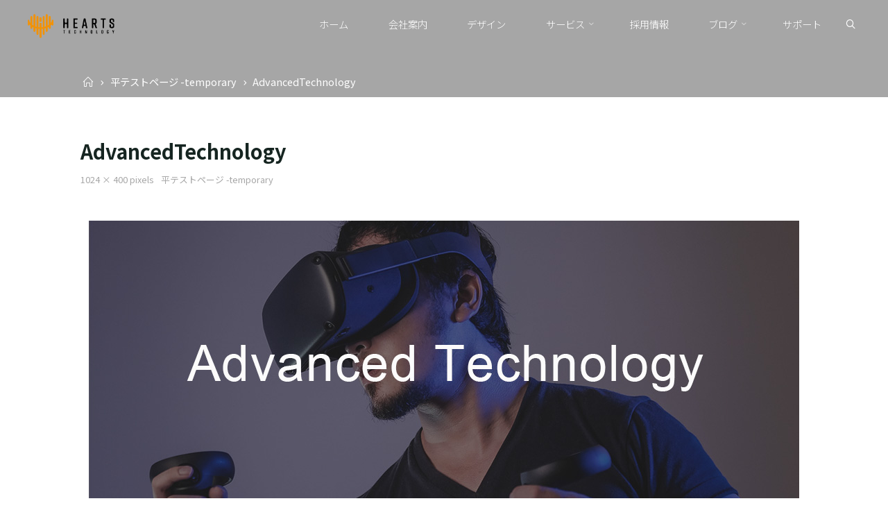

--- FILE ---
content_type: text/html; charset=UTF-8
request_url: https://www.hearts-tech.co.jp/taira-testpage-55820504/attachment/AdvancedTechnology/
body_size: 71749
content:
<!DOCTYPE html>
<html dir="ltr" lang="ja" prefix="og: https://ogp.me/ns#">

<head>
	<meta name="viewport" content="width=device-width, user-scalable=yes, initial-scale=1.0">
<meta http-equiv="X-UA-Compatible" content="IE=edge" />	<meta charset="UTF-8">
	<link rel="profile" href="http://gmpg.org/xfn/11">
		<title>AdvancedTechnology | ハーツテクノロジー株式会社 Hearts Technology Corp.</title>
	<style>img:is([sizes="auto" i], [sizes^="auto," i]) { contain-intrinsic-size: 3000px 1500px }</style>
	
		<!-- All in One SEO 4.9.3 - aioseo.com -->
	<meta name="robots" content="max-snippet:-1, max-image-preview:large, max-video-preview:-1" />
	<link rel="canonical" href="https://www.hearts-tech.co.jp/taira-testpage-55820504/attachment/AdvancedTechnology/" />
	<meta name="generator" content="All in One SEO (AIOSEO) 4.9.3" />
		<meta property="og:locale" content="ja_JP" />
		<meta property="og:site_name" content="Hearts Technology Corp" />
		<meta property="og:type" content="article" />
		<meta property="og:title" content="AdvancedTechnology | ハーツテクノロジー株式会社 Hearts Technology Corp." />
		<meta property="og:url" content="https://www.hearts-tech.co.jp/taira-testpage-55820504/attachment/AdvancedTechnology/" />
		<meta property="og:image" content="https://www.hearts-tech.co.jp/wp/wp-content/uploads/2018/11/vision_hearts_logo2.png" />
		<meta property="og:image:secure_url" content="https://www.hearts-tech.co.jp/wp/wp-content/uploads/2018/11/vision_hearts_logo2.png" />
		<meta property="og:image:width" content="183" />
		<meta property="og:image:height" content="234" />
		<meta property="article:published_time" content="2020-08-25T00:30:24+00:00" />
		<meta property="article:modified_time" content="2020-08-25T00:30:33+00:00" />
		<meta property="article:publisher" content="https://www.facebook.com/heartstech/" />
		<meta name="twitter:card" content="summary_large_image" />
		<meta name="twitter:site" content="@SP_StampRally" />
		<meta name="twitter:title" content="AdvancedTechnology | ハーツテクノロジー株式会社 Hearts Technology Corp." />
		<meta name="twitter:image" content="https://www.hearts-tech.co.jp/wp/wp-content/uploads/2018/11/vision_hearts_logo2.png" />
		<script type="application/ld+json" class="aioseo-schema">
			{"@context":"https:\/\/schema.org","@graph":[{"@type":"BreadcrumbList","@id":"https:\/\/www.hearts-tech.co.jp\/taira-testpage-55820504\/attachment\/AdvancedTechnology\/#breadcrumblist","itemListElement":[{"@type":"ListItem","@id":"https:\/\/www.hearts-tech.co.jp#listItem","position":1,"name":"\u30db\u30fc\u30e0","item":"https:\/\/www.hearts-tech.co.jp","nextItem":{"@type":"ListItem","@id":"https:\/\/www.hearts-tech.co.jp\/taira-testpage-55820504\/attachment\/AdvancedTechnology\/#listItem","name":"AdvancedTechnology"}},{"@type":"ListItem","@id":"https:\/\/www.hearts-tech.co.jp\/taira-testpage-55820504\/attachment\/AdvancedTechnology\/#listItem","position":2,"name":"AdvancedTechnology","previousItem":{"@type":"ListItem","@id":"https:\/\/www.hearts-tech.co.jp#listItem","name":"\u30db\u30fc\u30e0"}}]},{"@type":"ItemPage","@id":"https:\/\/www.hearts-tech.co.jp\/taira-testpage-55820504\/attachment\/AdvancedTechnology\/#itempage","url":"https:\/\/www.hearts-tech.co.jp\/taira-testpage-55820504\/attachment\/AdvancedTechnology\/","name":"AdvancedTechnology | \u30cf\u30fc\u30c4\u30c6\u30af\u30ce\u30ed\u30b8\u30fc\u682a\u5f0f\u4f1a\u793e Hearts Technology Corp.","inLanguage":"ja","isPartOf":{"@id":"https:\/\/www.hearts-tech.co.jp\/#website"},"breadcrumb":{"@id":"https:\/\/www.hearts-tech.co.jp\/taira-testpage-55820504\/attachment\/AdvancedTechnology\/#breadcrumblist"},"datePublished":"2020-08-25T09:30:24+09:00","dateModified":"2020-08-25T09:30:33+09:00"},{"@type":"Organization","@id":"https:\/\/www.hearts-tech.co.jp\/#organization","name":"\u30cf\u30fc\u30c4\u30c6\u30af\u30ce\u30ed\u30b8\u30fc\u682a\u5f0f\u4f1a\u793e Hearts Technology Corp.","description":"\u4eba\u3005\u304c\u7b11\u9854\u306b\u306a\u308b\u4ed5\u4e8b\u3092\u3057\u305f\u3044\u3002","url":"https:\/\/www.hearts-tech.co.jp\/","logo":{"@type":"ImageObject","url":"https:\/\/www.hearts-tech.co.jp\/wp\/wp-content\/uploads\/2018\/11\/vision_hearts_logo2.png","@id":"https:\/\/www.hearts-tech.co.jp\/taira-testpage-55820504\/attachment\/AdvancedTechnology\/#organizationLogo","width":183,"height":234},"image":{"@id":"https:\/\/www.hearts-tech.co.jp\/taira-testpage-55820504\/attachment\/AdvancedTechnology\/#organizationLogo"}},{"@type":"WebSite","@id":"https:\/\/www.hearts-tech.co.jp\/#website","url":"https:\/\/www.hearts-tech.co.jp\/","name":"\u30cf\u30fc\u30c4\u30c6\u30af\u30ce\u30ed\u30b8\u30fc\u682a\u5f0f\u4f1a\u793e Hearts Technology Corp.","description":"\u4eba\u3005\u304c\u7b11\u9854\u306b\u306a\u308b\u4ed5\u4e8b\u3092\u3057\u305f\u3044\u3002","inLanguage":"ja","publisher":{"@id":"https:\/\/www.hearts-tech.co.jp\/#organization"}}]}
		</script>
		<!-- All in One SEO -->

<link rel='dns-prefetch' href='//www.googletagmanager.com' />
<link rel='dns-prefetch' href='//fonts.googleapis.com' />
<link rel="alternate" type="application/rss+xml" title="ハーツテクノロジー株式会社 Hearts Technology Corp. &raquo; フィード" href="https://www.hearts-tech.co.jp/feed/" />
<link rel="alternate" type="application/rss+xml" title="ハーツテクノロジー株式会社 Hearts Technology Corp. &raquo; コメントフィード" href="https://www.hearts-tech.co.jp/comments/feed/" />
<script>
window._wpemojiSettings = {"baseUrl":"https:\/\/s.w.org\/images\/core\/emoji\/16.0.1\/72x72\/","ext":".png","svgUrl":"https:\/\/s.w.org\/images\/core\/emoji\/16.0.1\/svg\/","svgExt":".svg","source":{"concatemoji":"https:\/\/www.hearts-tech.co.jp\/wp\/wp-includes\/js\/wp-emoji-release.min.js?ver=6.8.3"}};
/*! This file is auto-generated */
!function(s,n){var o,i,e;function c(e){try{var t={supportTests:e,timestamp:(new Date).valueOf()};sessionStorage.setItem(o,JSON.stringify(t))}catch(e){}}function p(e,t,n){e.clearRect(0,0,e.canvas.width,e.canvas.height),e.fillText(t,0,0);var t=new Uint32Array(e.getImageData(0,0,e.canvas.width,e.canvas.height).data),a=(e.clearRect(0,0,e.canvas.width,e.canvas.height),e.fillText(n,0,0),new Uint32Array(e.getImageData(0,0,e.canvas.width,e.canvas.height).data));return t.every(function(e,t){return e===a[t]})}function u(e,t){e.clearRect(0,0,e.canvas.width,e.canvas.height),e.fillText(t,0,0);for(var n=e.getImageData(16,16,1,1),a=0;a<n.data.length;a++)if(0!==n.data[a])return!1;return!0}function f(e,t,n,a){switch(t){case"flag":return n(e,"\ud83c\udff3\ufe0f\u200d\u26a7\ufe0f","\ud83c\udff3\ufe0f\u200b\u26a7\ufe0f")?!1:!n(e,"\ud83c\udde8\ud83c\uddf6","\ud83c\udde8\u200b\ud83c\uddf6")&&!n(e,"\ud83c\udff4\udb40\udc67\udb40\udc62\udb40\udc65\udb40\udc6e\udb40\udc67\udb40\udc7f","\ud83c\udff4\u200b\udb40\udc67\u200b\udb40\udc62\u200b\udb40\udc65\u200b\udb40\udc6e\u200b\udb40\udc67\u200b\udb40\udc7f");case"emoji":return!a(e,"\ud83e\udedf")}return!1}function g(e,t,n,a){var r="undefined"!=typeof WorkerGlobalScope&&self instanceof WorkerGlobalScope?new OffscreenCanvas(300,150):s.createElement("canvas"),o=r.getContext("2d",{willReadFrequently:!0}),i=(o.textBaseline="top",o.font="600 32px Arial",{});return e.forEach(function(e){i[e]=t(o,e,n,a)}),i}function t(e){var t=s.createElement("script");t.src=e,t.defer=!0,s.head.appendChild(t)}"undefined"!=typeof Promise&&(o="wpEmojiSettingsSupports",i=["flag","emoji"],n.supports={everything:!0,everythingExceptFlag:!0},e=new Promise(function(e){s.addEventListener("DOMContentLoaded",e,{once:!0})}),new Promise(function(t){var n=function(){try{var e=JSON.parse(sessionStorage.getItem(o));if("object"==typeof e&&"number"==typeof e.timestamp&&(new Date).valueOf()<e.timestamp+604800&&"object"==typeof e.supportTests)return e.supportTests}catch(e){}return null}();if(!n){if("undefined"!=typeof Worker&&"undefined"!=typeof OffscreenCanvas&&"undefined"!=typeof URL&&URL.createObjectURL&&"undefined"!=typeof Blob)try{var e="postMessage("+g.toString()+"("+[JSON.stringify(i),f.toString(),p.toString(),u.toString()].join(",")+"));",a=new Blob([e],{type:"text/javascript"}),r=new Worker(URL.createObjectURL(a),{name:"wpTestEmojiSupports"});return void(r.onmessage=function(e){c(n=e.data),r.terminate(),t(n)})}catch(e){}c(n=g(i,f,p,u))}t(n)}).then(function(e){for(var t in e)n.supports[t]=e[t],n.supports.everything=n.supports.everything&&n.supports[t],"flag"!==t&&(n.supports.everythingExceptFlag=n.supports.everythingExceptFlag&&n.supports[t]);n.supports.everythingExceptFlag=n.supports.everythingExceptFlag&&!n.supports.flag,n.DOMReady=!1,n.readyCallback=function(){n.DOMReady=!0}}).then(function(){return e}).then(function(){var e;n.supports.everything||(n.readyCallback(),(e=n.source||{}).concatemoji?t(e.concatemoji):e.wpemoji&&e.twemoji&&(t(e.twemoji),t(e.wpemoji)))}))}((window,document),window._wpemojiSettings);
</script>
<link rel='stylesheet' id='esoteraplus-shortcodes-css' href='https://www.hearts-tech.co.jp/wp/wp-content/themes/esotera-plus/plus/resources/shortcodes.css?ver=1.2.5.1' media='all' />
<style id='wp-emoji-styles-inline-css'>

	img.wp-smiley, img.emoji {
		display: inline !important;
		border: none !important;
		box-shadow: none !important;
		height: 1em !important;
		width: 1em !important;
		margin: 0 0.07em !important;
		vertical-align: -0.1em !important;
		background: none !important;
		padding: 0 !important;
	}
</style>
<link rel='stylesheet' id='wp-block-library-css' href='https://www.hearts-tech.co.jp/wp/wp-includes/css/dist/block-library/style.min.css?ver=6.8.3' media='all' />
<style id='classic-theme-styles-inline-css'>
/*! This file is auto-generated */
.wp-block-button__link{color:#fff;background-color:#32373c;border-radius:9999px;box-shadow:none;text-decoration:none;padding:calc(.667em + 2px) calc(1.333em + 2px);font-size:1.125em}.wp-block-file__button{background:#32373c;color:#fff;text-decoration:none}
</style>
<link rel='stylesheet' id='aioseo/css/src/vue/standalone/blocks/table-of-contents/global.scss-css' href='https://www.hearts-tech.co.jp/wp/wp-content/plugins/all-in-one-seo-pack/dist/Lite/assets/css/table-of-contents/global.e90f6d47.css?ver=4.9.3' media='all' />
<link rel='stylesheet' id='wp-components-css' href='https://www.hearts-tech.co.jp/wp/wp-includes/css/dist/components/style.min.css?ver=6.8.3' media='all' />
<link rel='stylesheet' id='wp-preferences-css' href='https://www.hearts-tech.co.jp/wp/wp-includes/css/dist/preferences/style.min.css?ver=6.8.3' media='all' />
<link rel='stylesheet' id='wp-block-editor-css' href='https://www.hearts-tech.co.jp/wp/wp-includes/css/dist/block-editor/style.min.css?ver=6.8.3' media='all' />
<link rel='stylesheet' id='wp-reusable-blocks-css' href='https://www.hearts-tech.co.jp/wp/wp-includes/css/dist/reusable-blocks/style.min.css?ver=6.8.3' media='all' />
<link rel='stylesheet' id='wp-patterns-css' href='https://www.hearts-tech.co.jp/wp/wp-includes/css/dist/patterns/style.min.css?ver=6.8.3' media='all' />
<link rel='stylesheet' id='wp-editor-css' href='https://www.hearts-tech.co.jp/wp/wp-includes/css/dist/editor/style.min.css?ver=6.8.3' media='all' />
<link rel='stylesheet' id='block-robo-gallery-style-css-css' href='https://www.hearts-tech.co.jp/wp/wp-content/plugins/robo-gallery/includes/extensions/block/dist/blocks.style.build.css?ver=5.1.2' media='all' />
<style id='global-styles-inline-css'>
:root{--wp--preset--aspect-ratio--square: 1;--wp--preset--aspect-ratio--4-3: 4/3;--wp--preset--aspect-ratio--3-4: 3/4;--wp--preset--aspect-ratio--3-2: 3/2;--wp--preset--aspect-ratio--2-3: 2/3;--wp--preset--aspect-ratio--16-9: 16/9;--wp--preset--aspect-ratio--9-16: 9/16;--wp--preset--color--black: #000000;--wp--preset--color--cyan-bluish-gray: #abb8c3;--wp--preset--color--white: #ffffff;--wp--preset--color--pale-pink: #f78da7;--wp--preset--color--vivid-red: #cf2e2e;--wp--preset--color--luminous-vivid-orange: #ff6900;--wp--preset--color--luminous-vivid-amber: #fcb900;--wp--preset--color--light-green-cyan: #7bdcb5;--wp--preset--color--vivid-green-cyan: #00d084;--wp--preset--color--pale-cyan-blue: #8ed1fc;--wp--preset--color--vivid-cyan-blue: #0693e3;--wp--preset--color--vivid-purple: #9b51e0;--wp--preset--color--accent-1: #ff6600;--wp--preset--color--accent-2: #f2b100;--wp--preset--color--headings: #162521;--wp--preset--color--sitetext: #707070;--wp--preset--color--sitebg: #FFFFFF;--wp--preset--gradient--vivid-cyan-blue-to-vivid-purple: linear-gradient(135deg,rgba(6,147,227,1) 0%,rgb(155,81,224) 100%);--wp--preset--gradient--light-green-cyan-to-vivid-green-cyan: linear-gradient(135deg,rgb(122,220,180) 0%,rgb(0,208,130) 100%);--wp--preset--gradient--luminous-vivid-amber-to-luminous-vivid-orange: linear-gradient(135deg,rgba(252,185,0,1) 0%,rgba(255,105,0,1) 100%);--wp--preset--gradient--luminous-vivid-orange-to-vivid-red: linear-gradient(135deg,rgba(255,105,0,1) 0%,rgb(207,46,46) 100%);--wp--preset--gradient--very-light-gray-to-cyan-bluish-gray: linear-gradient(135deg,rgb(238,238,238) 0%,rgb(169,184,195) 100%);--wp--preset--gradient--cool-to-warm-spectrum: linear-gradient(135deg,rgb(74,234,220) 0%,rgb(151,120,209) 20%,rgb(207,42,186) 40%,rgb(238,44,130) 60%,rgb(251,105,98) 80%,rgb(254,248,76) 100%);--wp--preset--gradient--blush-light-purple: linear-gradient(135deg,rgb(255,206,236) 0%,rgb(152,150,240) 100%);--wp--preset--gradient--blush-bordeaux: linear-gradient(135deg,rgb(254,205,165) 0%,rgb(254,45,45) 50%,rgb(107,0,62) 100%);--wp--preset--gradient--luminous-dusk: linear-gradient(135deg,rgb(255,203,112) 0%,rgb(199,81,192) 50%,rgb(65,88,208) 100%);--wp--preset--gradient--pale-ocean: linear-gradient(135deg,rgb(255,245,203) 0%,rgb(182,227,212) 50%,rgb(51,167,181) 100%);--wp--preset--gradient--electric-grass: linear-gradient(135deg,rgb(202,248,128) 0%,rgb(113,206,126) 100%);--wp--preset--gradient--midnight: linear-gradient(135deg,rgb(2,3,129) 0%,rgb(40,116,252) 100%);--wp--preset--font-size--small: 10px;--wp--preset--font-size--medium: 20px;--wp--preset--font-size--large: 25px;--wp--preset--font-size--x-large: 42px;--wp--preset--font-size--normal: 16px;--wp--preset--font-size--larger: 40px;--wp--preset--spacing--20: 0.44rem;--wp--preset--spacing--30: 0.67rem;--wp--preset--spacing--40: 1rem;--wp--preset--spacing--50: 1.5rem;--wp--preset--spacing--60: 2.25rem;--wp--preset--spacing--70: 3.38rem;--wp--preset--spacing--80: 5.06rem;--wp--preset--shadow--natural: 6px 6px 9px rgba(0, 0, 0, 0.2);--wp--preset--shadow--deep: 12px 12px 50px rgba(0, 0, 0, 0.4);--wp--preset--shadow--sharp: 6px 6px 0px rgba(0, 0, 0, 0.2);--wp--preset--shadow--outlined: 6px 6px 0px -3px rgba(255, 255, 255, 1), 6px 6px rgba(0, 0, 0, 1);--wp--preset--shadow--crisp: 6px 6px 0px rgba(0, 0, 0, 1);}:where(.is-layout-flex){gap: 0.5em;}:where(.is-layout-grid){gap: 0.5em;}body .is-layout-flex{display: flex;}.is-layout-flex{flex-wrap: wrap;align-items: center;}.is-layout-flex > :is(*, div){margin: 0;}body .is-layout-grid{display: grid;}.is-layout-grid > :is(*, div){margin: 0;}:where(.wp-block-columns.is-layout-flex){gap: 2em;}:where(.wp-block-columns.is-layout-grid){gap: 2em;}:where(.wp-block-post-template.is-layout-flex){gap: 1.25em;}:where(.wp-block-post-template.is-layout-grid){gap: 1.25em;}.has-black-color{color: var(--wp--preset--color--black) !important;}.has-cyan-bluish-gray-color{color: var(--wp--preset--color--cyan-bluish-gray) !important;}.has-white-color{color: var(--wp--preset--color--white) !important;}.has-pale-pink-color{color: var(--wp--preset--color--pale-pink) !important;}.has-vivid-red-color{color: var(--wp--preset--color--vivid-red) !important;}.has-luminous-vivid-orange-color{color: var(--wp--preset--color--luminous-vivid-orange) !important;}.has-luminous-vivid-amber-color{color: var(--wp--preset--color--luminous-vivid-amber) !important;}.has-light-green-cyan-color{color: var(--wp--preset--color--light-green-cyan) !important;}.has-vivid-green-cyan-color{color: var(--wp--preset--color--vivid-green-cyan) !important;}.has-pale-cyan-blue-color{color: var(--wp--preset--color--pale-cyan-blue) !important;}.has-vivid-cyan-blue-color{color: var(--wp--preset--color--vivid-cyan-blue) !important;}.has-vivid-purple-color{color: var(--wp--preset--color--vivid-purple) !important;}.has-black-background-color{background-color: var(--wp--preset--color--black) !important;}.has-cyan-bluish-gray-background-color{background-color: var(--wp--preset--color--cyan-bluish-gray) !important;}.has-white-background-color{background-color: var(--wp--preset--color--white) !important;}.has-pale-pink-background-color{background-color: var(--wp--preset--color--pale-pink) !important;}.has-vivid-red-background-color{background-color: var(--wp--preset--color--vivid-red) !important;}.has-luminous-vivid-orange-background-color{background-color: var(--wp--preset--color--luminous-vivid-orange) !important;}.has-luminous-vivid-amber-background-color{background-color: var(--wp--preset--color--luminous-vivid-amber) !important;}.has-light-green-cyan-background-color{background-color: var(--wp--preset--color--light-green-cyan) !important;}.has-vivid-green-cyan-background-color{background-color: var(--wp--preset--color--vivid-green-cyan) !important;}.has-pale-cyan-blue-background-color{background-color: var(--wp--preset--color--pale-cyan-blue) !important;}.has-vivid-cyan-blue-background-color{background-color: var(--wp--preset--color--vivid-cyan-blue) !important;}.has-vivid-purple-background-color{background-color: var(--wp--preset--color--vivid-purple) !important;}.has-black-border-color{border-color: var(--wp--preset--color--black) !important;}.has-cyan-bluish-gray-border-color{border-color: var(--wp--preset--color--cyan-bluish-gray) !important;}.has-white-border-color{border-color: var(--wp--preset--color--white) !important;}.has-pale-pink-border-color{border-color: var(--wp--preset--color--pale-pink) !important;}.has-vivid-red-border-color{border-color: var(--wp--preset--color--vivid-red) !important;}.has-luminous-vivid-orange-border-color{border-color: var(--wp--preset--color--luminous-vivid-orange) !important;}.has-luminous-vivid-amber-border-color{border-color: var(--wp--preset--color--luminous-vivid-amber) !important;}.has-light-green-cyan-border-color{border-color: var(--wp--preset--color--light-green-cyan) !important;}.has-vivid-green-cyan-border-color{border-color: var(--wp--preset--color--vivid-green-cyan) !important;}.has-pale-cyan-blue-border-color{border-color: var(--wp--preset--color--pale-cyan-blue) !important;}.has-vivid-cyan-blue-border-color{border-color: var(--wp--preset--color--vivid-cyan-blue) !important;}.has-vivid-purple-border-color{border-color: var(--wp--preset--color--vivid-purple) !important;}.has-vivid-cyan-blue-to-vivid-purple-gradient-background{background: var(--wp--preset--gradient--vivid-cyan-blue-to-vivid-purple) !important;}.has-light-green-cyan-to-vivid-green-cyan-gradient-background{background: var(--wp--preset--gradient--light-green-cyan-to-vivid-green-cyan) !important;}.has-luminous-vivid-amber-to-luminous-vivid-orange-gradient-background{background: var(--wp--preset--gradient--luminous-vivid-amber-to-luminous-vivid-orange) !important;}.has-luminous-vivid-orange-to-vivid-red-gradient-background{background: var(--wp--preset--gradient--luminous-vivid-orange-to-vivid-red) !important;}.has-very-light-gray-to-cyan-bluish-gray-gradient-background{background: var(--wp--preset--gradient--very-light-gray-to-cyan-bluish-gray) !important;}.has-cool-to-warm-spectrum-gradient-background{background: var(--wp--preset--gradient--cool-to-warm-spectrum) !important;}.has-blush-light-purple-gradient-background{background: var(--wp--preset--gradient--blush-light-purple) !important;}.has-blush-bordeaux-gradient-background{background: var(--wp--preset--gradient--blush-bordeaux) !important;}.has-luminous-dusk-gradient-background{background: var(--wp--preset--gradient--luminous-dusk) !important;}.has-pale-ocean-gradient-background{background: var(--wp--preset--gradient--pale-ocean) !important;}.has-electric-grass-gradient-background{background: var(--wp--preset--gradient--electric-grass) !important;}.has-midnight-gradient-background{background: var(--wp--preset--gradient--midnight) !important;}.has-small-font-size{font-size: var(--wp--preset--font-size--small) !important;}.has-medium-font-size{font-size: var(--wp--preset--font-size--medium) !important;}.has-large-font-size{font-size: var(--wp--preset--font-size--large) !important;}.has-x-large-font-size{font-size: var(--wp--preset--font-size--x-large) !important;}
:where(.wp-block-post-template.is-layout-flex){gap: 1.25em;}:where(.wp-block-post-template.is-layout-grid){gap: 1.25em;}
:where(.wp-block-columns.is-layout-flex){gap: 2em;}:where(.wp-block-columns.is-layout-grid){gap: 2em;}
:root :where(.wp-block-pullquote){font-size: 1.5em;line-height: 1.6;}
</style>
<link rel='stylesheet' id='toc-screen-css' href='https://www.hearts-tech.co.jp/wp/wp-content/plugins/table-of-contents-plus/screen.min.css?ver=2411.1' media='all' />
<style id='toc-screen-inline-css'>
div#toc_container {width: 100%;}
</style>
<link rel='stylesheet' id='esotera-main-css' href='https://www.hearts-tech.co.jp/wp/wp-content/themes/esotera-plus/style.css?ver=1.2.5.1' media='all' />
<style id='esotera-main-inline-css'>
 body:not(.esotera-landing-page) #container, #colophon-inside, .footer-inside, #breadcrumbs-container-inside { margin: 0 auto; max-width: 1240px; } body:not(.esotera-landing-page) #container { max-width: calc( 1240px - 4em ); } #primary { width: 200px; } #secondary { width: 200px; } #container.one-column .main { width: 100%; } #container.two-columns-right #secondary { float: right; } #container.two-columns-right .main, .two-columns-right #breadcrumbs { width: calc( 100% - 200px ); float: left; } #container.two-columns-left #primary { float: left; } #container.two-columns-left .main, .two-columns-left #breadcrumbs { width: calc( 100% - 200px ); float: right; } #container.three-columns-right #primary, #container.three-columns-left #primary, #container.three-columns-sided #primary { float: left; } #container.three-columns-right #secondary, #container.three-columns-left #secondary, #container.three-columns-sided #secondary { float: left; } #container.three-columns-right #primary, #container.three-columns-left #secondary { margin-left: 0%; margin-right: 0%; } #container.three-columns-right .main, .three-columns-right #breadcrumbs { width: calc( 100% - 400px ); float: left; } #container.three-columns-left .main, .three-columns-left #breadcrumbs { width: calc( 100% - 400px ); float: right; } #container.three-columns-sided #secondary { float: right; } #container.three-columns-sided .main, .three-columns-sided #breadcrumbs { width: calc( 100% - 400px ); float: right; } .three-columns-sided #breadcrumbs { margin: 0 calc( 0% + 200px ) 0 -1920px; } #site-text { clip: rect(1px, 1px, 1px, 1px); height: 1px; overflow: hidden; position: absolute !important; width: 1px; word-wrap: normal !important; } html { font-family: 'Noto Sans JP'; font-size: 16px; font-weight: 400; line-height: 1.8; ; } #site-title { font-family: 'Noto Sans JP'; font-size: 1em; font-weight: 400; } #site-text { ; } #access ul li a { font-family: 'Noto Sans JP'; font-size: 0.9em; font-weight: 300; ; } .widget-title, #comments-title, #reply-title, .related-posts .related-main-title { font-family: 'Noto Sans JP'; font-size: 1.1em; font-weight: 400; line-height: 1.2; margin-bottom: 1em; ; } .widget-container { font-family: 'Noto Sans JP'; font-size: 0.95em; font-weight: 400; } .widget-container ul li { line-height: 1; ; } .entry-title, .main .page-title { font-family: 'Noto Sans JP'; font-size: 1em; font-weight: 700; ; } body:not(.single) .entry-meta > span { font-family: 'Noto Sans JP'; font-size: 0.8em; font-weight: 400; ; } /* single post titles/metas */ .single .entry-title, .singular-title { font-family: 'Noto Sans JP'; font-size: 1.8em; font-weight: 700; line-height: 1; ; } .single .entry-meta > span { font-family: 'Noto Sans JP'; font-size: 0.8em; font-weight: 400; ; } h1 { font-size: 2.33em; } h2 { font-size: 2.06em; } h3 { font-size: 1.79em; } h4 { font-size: 1.52em; } h5 { font-size: 1.25em; } h6 { font-size: 0.98em; } h1, h2, h3, h4 { font-family: 'Noto Sans JP'; font-weight: 500; ; } .lp-staticslider .staticslider-caption-title, .seriousslider-theme .seriousslider-caption-title, .lp-section-title, .lp-text-title { font-family: 'Noto Sans JP'; } .entry-content h1, .entry-summary h1, .entry-content h2, .entry-summary h2, .entry-content h3, .entry-summary h3, .entry-content h4, .entry-summary h4, .entry-content h5, .entry-summary h5, .entry-content h6, .entry-summary h6 { line-height: 1.4; margin-bottom: 0.5em; } a.continue-reading-link, .lp-block-readmore, .lp-box-readmore, #cryout_ajax_more_trigger, .lp-port-readmore, .comment .reply, a.staticslider-button, .seriousslider-theme .seriousslider-caption-buttons a.seriousslider-button, nav#mobile-menu a, button, input[type="button"], input[type="submit"], input[type="reset"], #nav-fixed a + a, .wp-block-button { font-family: 'Noto Sans JP'; } .lp-text-title { font-family: 'Noto Sans JP'; font-weight: 700; } blockquote cite { font-family: 'Noto Sans JP'; } body { color: #707070; background-color: #ffffff; } .lp-staticslider .staticslider-caption-text a { color: #ffffff; } #site-header-main, .menu-search-animated .searchform input[type="search"], #access .menu-search-animated .searchform, .site-header-bottom-fixed, .esotera-over-menu .site-header-bottom.header-fixed .site-header-bottom-fixed { background-color: #ffffff; } .esotera-over-menu .site-header-bottom-fixed { background: transparent; } .esotera-over-menu .header-fixed.site-header-bottom #site-title a, .esotera-over-menu .header-fixed.site-header-bottom #site-description { color: #ff6600; } .esotera-over-menu #site-title a, .esotera-over-menu #site-description, .esotera-over-menu #access > div > ul > li, .esotera-over-menu #access > div > ul > li > a, .esotera-over-menu .site-header-bottom:not(.header-fixed) #nav-toggle, #breadcrumbs-container span, #breadcrumbs-container a, #breadcrumbs-container i { color: #ffffff; } #bmobile #site-title a { color: #ff6600; } .esotera-over-menu .lp-staticslider .staticslider-caption-inside, .esotera-over-menu .seriousslider-theme .seriousslider-caption-inside { } #access > div > ul > li, #access > div > ul > li > a, .esotera-over-menu .header-fixed.site-header-bottom #access > div > ul > li:not([class*='current']), .esotera-over-menu .header-fixed.site-header-bottom #access > div > ul > li:not([class*='current']) > a, .esotera-over-menu .header-fixed.site-header-bottom .top-section-element.widget_cryout_socials a::before, .top-section-element.widget_cryout_socials a::before { color: #888888; } .hamburger .hamburger-inner { background-color: #888888; } #mobile-menu { color: #888888; } .esotera-over-menu .site-header-bottom:not(.header-fixed) .hamburger .hamburger-inner { background-color: #ffffff; } .esotera-over-menu .header-fixed.site-header-bottom .top-section-element.widget_cryout_socials a:hover::before, .top-section-element.widget_cryout_socials a:hover::before { color: #ffffff; } #access ul.sub-menu li a, #access ul.children li a, .site-header-top { color: #ffffff; background-color: #191716; } .topmenu ul li a { color: #ffffff; } #access ul.sub-menu li a:hover, #access ul.children li a:hover { color: #ff6600; } #access > div > ul > li.current_page_item > a, #access > div > ul > li.current-menu-item > a, #access > div > ul > li.current_page_ancestor > a, #access > div > ul > li.current-menu-ancestor > a, .esotera-over-menu .header-fixed.site-header-bottom #access > div > ul > li > a { color: #191716; } #access ul.children > li.current_page_item > a, #access ul.sub-menu > li.current-menu-item > a, #access ul.children > li.current_page_ancestor > a, #access ul.sub-menu > li.current-menu-ancestor > a { opacity: 0.95; } #access > div > ul ul > li a:not(:only-child)::after { border-left-color: #191716; } #access > div > ul > li > ul::before { border-bottom-color: #191716; } .searchform .searchsubmit { color: #a3a3a3; } #access ul li.special1 > a { background-color: #f0f0f0; } #access ul li.special2 > a { background-color: #888888; color: #ffffff; } #access ul li.accent1 > a { background-color: #ff6600; color: #ffffff; } #access ul li.accent2 > a { background-color: #f2b100; color: #ffffff; } #access ul li.accent1 > a:hover, #access ul li.accent2 > a:hover { color: #ffffff; } #access > div > ul > li.accent1 > a > span::before, #access > div > ul > li.accent2 > a > span::before { background-color: #ffffff; } body:not(.esotera-landing-page) article.hentry, body:not(.esotera-landing-page) .main, body.esotera-boxed-layout:not(.esotera-landing-page) #container { background-color: #FFFFFF; } .pagination a, .pagination span { background-color: #f3f3f3; } .pagination a:not(.prev):not(.next):hover { background-color: #ff6600; color: #FFFFFF; } #header-overlay, .lp-staticslider::after, .seriousslider-theme::after { background-color: #000000; background: -webkit-linear-gradient( 0deg, #000000 5%, #000000 70%); background: linear-gradient( 90deg, #000000 5%, #000000 70%); opacity: 0.1; } .lp-staticslider .staticslider-caption-inside, .seriousslider-theme .seriousslider-caption-inside { color: #ffffff; } #colophon, #footer { background-color: #191716; color: #ffffff; } .post-thumbnail-container .featured-image-overlay::before { background: -webkit-gradient(linear, left top, left bottom, from(#000), to(#f2b100)); background: linear-gradient(to bottom, #000, #f2b100); } .post-thumbnail-container .featured-image-overlay::after { background-color: #ff6600; background: -webkit-gradient(linear, left top, left bottom, from(#ff6600), to(#f2b100)); background: linear-gradient(to bottom, #f2b100, #ff6600); } body:not(.esotera-magazine-one) .main #content-masonry .post-thumbnail-container + .entry-after-image { background-color: #FFFFFF; } .main #content-masonry .post-thumbnail-container:hover + .entry-after-image .entry-title a { color: #ff6600; } @media (max-width: 720px) { .esotera-magazine-one .main #content-masonry .post-thumbnail-container + .entry-after-image { background-color: #FFFFFF; } } .entry-title a:active, .entry-title a:hover { color: #ff6600; } span.entry-format { color: #ff6600; } .main #content-masonry .format-link .entry-content a { background-color: #ff6600; color: #FFFFFF; } .main #content-masonry .format-link::after { color: #FFFFFF; } .cryout article.hentry.format-image, .cryout article.hentry.format-audio, .cryout article.hentry.format-video { background-color: #f5f5f5; } .format-aside, .format-quote { border-color: #dedede; } .single .author-info { border-color: #eeeeee; } .entry-content h5, .entry-content h6, .lp-text-content h5, .lp-text-content h6 { color: #f2b100; } .entry-content blockquote::before, .entry-content blockquote::after { color: rgba(112,112,112,0.2); } .entry-content h1, .entry-content h2, .entry-content h3, .entry-content h4, .lp-text-content h1, .lp-text-content h2, .lp-text-content h3, .lp-text-content h4 { color: #162521; } .entry-title, .page-title { color: #162521; } a { color: #ff6600; } a:hover, .entry-meta span a:hover, .comments-link a { color: #f2b100; } .comments-link a:hover { color: #ff6600; } .socials a { background: #ffffff; } .socials a::before, .socials a::after { color: #191716; } .site-header-top .socials a { background: #ffffff; } .site-header-top .socials a::before, .site-header-top .socials a::after { color: #191716; } .esotera-normalizedtags #content .tagcloud a { color: #FFFFFF; background-color: #ff6600; } .esotera-normalizedtags #content .tagcloud a:hover { background-color: #f2b100; } #nav-fixed i { background-color: #dbdbdb; } #nav-fixed .nav-next:hover i, #nav-fixed .nav-previous:hover i { background-color: #f2b100; } #nav-fixed a:hover + a, #nav-fixed a + a:hover { background-color: rgba(242,177,0,1); } #nav-fixed i, #nav-fixed span { color: #FFFFFF; } a#toTop::before { color: #ff6600; } a#toTop::after { color: #f2b100; } @media (max-width: 800px) { .cryout #footer-bottom .footer-inside { padding-top: 2.5em; } .cryout .footer-inside a#toTop {background-color: #ff6600; color: #ffffff;} .cryout .footer-inside a#toTop:hover { opacity: 0.8;} } .lp-box-readmore::before { background-color: #ff6600; background-image: -webkit-linear-gradient(to right,#ff6600,#f2b100,#ff6600,#f2b100); background-image: linear-gradient(to right,#ff6600,#f2b100,#ff6600,#f2b100); } .lp-box-readmore, .lp-box-readmore:hover { color: #FFFFFF; } .entry-meta .icon-metas:before { color: #b5b5b5; } .esotera-caption-one .main .wp-caption .wp-caption-text { border-bottom-color: #eeeeee; } .esotera-caption-two .main .wp-caption .wp-caption-text { background-color: #f5f5f5; } .esotera-image-one .entry-content img[class*="align"], .esotera-image-one .entry-summary img[class*="align"], .esotera-image-two .entry-content img[class*='align'], .esotera-image-two .entry-summary img[class*='align'] { border-color: #eeeeee; } .esotera-image-five .entry-content img[class*='align'], .esotera-image-five .entry-summary img[class*='align'] { border-color: #ff6600; } /* diffs */ span.edit-link a.post-edit-link, span.edit-link a.post-edit-link:hover, span.edit-link .icon-edit:before { color: #707070; } .searchform { border-color: #ebebeb; } .entry-meta span, .entry-meta a, .entry-utility span, .entry-utility a, .entry-meta time, #breadcrumbs-nav { color: #a7a7a7; } .footermenu ul li span.sep { color: #ff6600; } .entry-meta a::after, .entry-utility a::after { background: #f2b100; } .footermenu ul li a:hover { color: #ff6600; } .footermenu ul li a::after { background: #ff6600; } span.entry-sticky { background-color: #ff6600; color: #FFFFFF; } #commentform { } code, #nav-below .nav-previous a:before, #nav-below .nav-next a:before { background-color: #eeeeee; } pre, .comment-author { border-color: #eeeeee; } .commentlist .comment-body, .commentlist .pingback { background-color: #f5f5f5; } .commentlist img.avatar { background-color: #FFFFFF; } .comment-meta a { color: #bfbfbf; } .commentlist .reply a { color: #bfbfbf; } .commentlist .reply a:hover { color: #ff6600; } select, input[type], textarea { color: #707070; border-color: #e9e9e9; } .searchform input[type="search"], .searchform input[type="search"]:hover, .searchform input[type="search"]:focus { background-color: #FFFFFF; } #content .searchform input[type="search"] { border-color: #e9e9e9; } #content .searchform:hover input[type="search"] { border-color: #f2b100; } #content .searchform input[type="search"]:focus { border-color: #ff6600; } input[type]:hover, textarea:hover, select:hover, input[type]:focus, textarea:focus, select:focus { border-color: #dcdcdc; } button, input[type="button"], input[type="submit"], input[type="reset"], .entry-meta .author-avatar { background-color: #ff6600; background-image: -webkit-linear-gradient(to right,#ff6600,#f2b100,#ff6600,#f2b100); background-image: linear-gradient(to right,#ff6600,#f2b100,#ff6600,#f2b100); color: #FFFFFF; } button:hover, input[type="button"]:hover, input[type="submit"]:hover, input[type="reset"]:hover { background-color: #f2b100; } .comment-form-comment, .comment-form-author, .comment-form-email, .comment-form-url, [class*='comment-form-'] input:hover, [class*='comment-form-'] input:focus, .comment-form-comment textarea:hover, .comment-form-comment textarea:focus { border-color: #f5f5f5; background: #f5f5f5; } .comment-form-author input, .comment-form-email input, .comment-form-url input, .comment-form-comment textarea { background-color: #FFFFFF; } hr { background-color: #f0f0f0; } .cryout-preloader-inside .bounce1 { border-top-color: #ff6600; } .cryout-preloader-inside .bounce2 { border-top-color: #f2b100; } /* gutenberg */ .wp-block-image.alignwide { margin-left: calc( ( 0% + 4em ) * -1 ); margin-right: calc( ( 0% + 4em ) * -1 ); } .wp-block-image.alignwide img { width: calc( 100% + 8em ); max-width: calc( 100% + 8em ); } .has-accent-1-color, .has-accent-1-color:hover { color: #ff6600; } .has-accent-2-color, .has-accent-2-color:hover { color: #f2b100; } .has-headings-color, .has-headings-color:hover { color: #162521; } .has-sitetext-color, .has-sitetext-color:hover { color: #707070; } .has-sitebg-color, .has-sitebg-color:hover { color: #FFFFFF; } .has-accent-1-background-color { background-color: #ff6600; } .has-accent-2-background-color { background-color: #f2b100; } .has-headings-background-color { background-color: #162521; } .has-sitetext-background-color { background-color: #707070; } .has-sitebg-background-color { background-color: #FFFFFF; } .has-small-font-size { font-size: 13px; } .has-regular-font-size { font-size: 16px; } .has-large-font-size { font-size: 19px; } .has-larger-font-size { font-size: 23px; } .has-huge-font-size { font-size: 23px; } /* woocommerce */ .woocommerce-thumbnail-container .woocommerce-buttons-container a, .woocommerce-page #respond input#submit.alt, .woocommerce a.button.alt, .woocommerce-page button.button.alt, .woocommerce input.button.alt, .woocommerce #respond input#submit, .woocommerce a.button, .woocommerce button.button, .woocommerce input.button { font-family: 'Noto Sans JP'; } .woocommerce ul.products li.product .woocommerce-loop-category__title, .woocommerce ul.products li.product .woocommerce-loop-product__title, .woocommerce ul.products li.product h3, .woocommerce div.product .product_title, .woocommerce .woocommerce-tabs h2 { font-family: 'Noto Sans JP'; } .woocommerce ul.products li.product .woocommerce-loop-category__title, .woocommerce ul.products li.product .woocommerce-loop-product__title, .woocommerce ul.products li.product h3, .woocommerce .star-rating { color: #f2b100; } .woocommerce-page #respond input#submit.alt, .woocommerce a.button.alt, .woocommerce-page button.button.alt, .woocommerce input.button.alt, .woocommerce #respond input#submit, .woocommerce a.button, .woocommerce button.button, .woocommerce input.button { background-color: #ff6600; color: #FFFFFF; line-height: 1.8; } .woocommerce #respond input#submit:hover, .woocommerce a.button:hover, .woocommerce button.button:hover, .woocommerce input.button:hover { background-color: #f2b100; color: #FFFFFF; } .woocommerce-page #respond input#submit.alt, .woocommerce a.button.alt, .woocommerce-page button.button.alt, .woocommerce input.button.alt { background-color: #ff6600; background-image: -webkit-linear-gradient(to right,#ff6600,#f2b100,#ff6600,#f2b100); background-image: linear-gradient(to right,#ff6600,#f2b100,#ff6600,#f2b100); color: #FFFFFF; line-height: 1.8; } .woocommerce-page #respond input#submit.alt:hover, .woocommerce a.button.alt:hover, .woocommerce-page button.button.alt:hover, .woocommerce input.button.alt:hover { background-color: #ffd322; color: #FFFFFF; } .woocommerce div.product .woocommerce-tabs ul.tabs li.active { border-bottom-color: #FFFFFF; } .woocommerce #respond input#submit.alt.disabled, .woocommerce #respond input#submit.alt.disabled:hover, .woocommerce #respond input#submit.alt:disabled, .woocommerce #respond input#submit.alt:disabled:hover, .woocommerce #respond input#submit.alt[disabled]:disabled, .woocommerce #respond input#submit.alt[disabled]:disabled:hover, .woocommerce a.button.alt.disabled, .woocommerce a.button.alt.disabled:hover, .woocommerce a.button.alt:disabled, .woocommerce a.button.alt:disabled:hover, .woocommerce a.button.alt[disabled]:disabled, .woocommerce a.button.alt[disabled]:disabled:hover, .woocommerce button.button.alt.disabled, .woocommerce button.button.alt.disabled:hover, .woocommerce button.button.alt:disabled, .woocommerce button.button.alt:disabled:hover, .woocommerce button.button.alt[disabled]:disabled, .woocommerce button.button.alt[disabled]:disabled:hover, .woocommerce input.button.alt.disabled, .woocommerce input.button.alt.disabled:hover, .woocommerce input.button.alt:disabled, .woocommerce input.button.alt:disabled:hover, .woocommerce input.button.alt[disabled]:disabled, .woocommerce input.button.alt[disabled]:disabled:hover { background-color: #f2b100; } .woocommerce div.product .product_title, .woocommerce ul.products li.product .price, .woocommerce div.product p.price, .woocommerce div.product span.price { color: #f2b100} .woocommerce .quantity .qty { background-color: #eeeeee; } .woocommerce-checkout #payment { background: #f5f5f5; } .woocommerce .widget_price_filter .ui-slider .ui-slider-handle { background: #f2b100; } .woocommerce div.product .products > h2, .woocommerce .cart-collaterals h2 { font-family: 'Noto Sans JP'; font-size: 1.1em; font-weight: 400; line-height: 1.2; ; } .woocommerce div.product .products > h2::after, .woocommerce .cart-collaterals h2::after { background-color: #ff6600 ; background: -webkit-linear-gradient(to right,#ff6600,#f2b100); background: linear-gradient(to right,#ff6600,#f2b100); } /* mobile menu */ nav#mobile-menu { background-color: #ffffff; } #mobile-nav .searchform input[type="search"] { background-color: #eeeeee} nav#mobile-menu ul li.menu-burger { background-color: #f7f7f7} .main .entry-content, .main .entry-summary { text-align: inherit; } .main p, .main ul, .main ol, .main dd, .main pre, .main hr { margin-bottom: 1em; } .main .entry-content p { text-indent: 0em; } .main a.post-featured-image { background-position: center center; } #header-widget-area { width: 100%; left: 10px; } .esotera-stripped-table .main thead th, .esotera-bordered-table .main thead th, .esotera-stripped-table .main td, .esotera-stripped-table .main th, .esotera-bordered-table .main th, .esotera-bordered-table .main td { border-color: #e9e9e9; } .esotera-clean-table .main th, .esotera-stripped-table .main tr:nth-child(even) td, .esotera-stripped-table .main tr:nth-child(even) th { background-color: #f8f8f8; } .esotera-cropped-featured .main .post-thumbnail-container { height: 400px; } .esotera-responsive-featured .main .post-thumbnail-container { max-height: 400px; height: auto; } article.hentry .article-inner, #content-masonry article.hentry .article-inner { padding: 0%; } .site-header-bottom { height:51px; } .site-header-bottom .site-header-inside { height:50px; } .menu-search-animated, .hamburger, #sheader-container, .identity, #nav-toggle { height: 50px; line-height: 50px; } #access div > ul > li > a, #access ul li[class*="icon"]::before { line-height:50px; } #branding { height: 50px; } .esotera-responsive-headerimage #masthead #header-image-main-inside { max-height: 140px; } .esotera-cropped-headerimage #masthead #header-image-main-inside { height: 140px; } .esotera-cropped-headerimage #container:not(.esotera-landing-page) .main { margin-top: -0px; } .esotera-cropped-headerimage #breadcrumbs-container { top: -0px; } .esotera-responsive-headerimage #container:not(.esotera-landing-page) .main { margin-top: -200px; } .esotera-responsive-headerimage #breadcrumbs-container { top: -200px; } #site-text { display: none; } #header-widget-area { top: 60px; } .esotera-landing-page .lp-blocks-inside, .esotera-landing-page .lp-boxes-inside, .esotera-landing-page .lp-text-inside, .esotera-landing-page .lp-posts-inside, .esotera-landing-page .lp-page-inside, .esotera-landing-page .lp-section-header, .esotera-landing-page .content-widget { max-width: 1240px; } .lp-staticslider .staticslider-caption, .seriousslider.seriousslider-theme .seriousslider-caption { max-width: 1240px; } .esotera-landing-page .content-widget { margin: 0 auto; } a.staticslider-button:nth-child(2n+1), .seriousslider-theme .seriousslider-caption-buttons a:nth-child(2n+1) { color: #FFFFFF; background: transparent; } a.staticslider-button:nth-child(2n), .seriousslider-theme .seriousslider-caption-buttons a:nth-child(2n) { color: #ff6600; border-color: #FFFFFF; background-color: #FFFFFF; } .lp-section-header .lp-section-title::after, .main .lp-text-title::after, .widget-title::after, #comments-title::after, #reply-title::after, .related-posts .related-main-title::after { background-color: #ff6600; background: -webkit-linear-gradient(to right,#ff6600,#f2b100); background: linear-gradient(to right,#ff6600,#f2b100); } .lp-section-desc { color: #989898; } .lp-blocks { } .lp-boxes { } .lp-text { } #lp-posts, #lp-page { background-color: #ffffff; } body .lp-block { border-color: #e3e3e3; } .lp-block i[class^=blicon]::before { color: #ff6600; } .lp-block .lp-block-title { color: #ff6600; } .lp-block:hover .lp-block-title { color: #f2b100; } .lp-blocks1 .lp-block i[class^=blicon] +i[class^=blicon]::before { color: #f2b100; } .lp-block-readmore { color: #c0c0c0; } .lp-block-readmore:hover { color: #ff6600; } .lp-text-title { color: #f2b100; } .lp-text-image + .lp-text-card { background-color: #FFFFFF; } .lp-text-image + .lp-text-card::before { background-color: #ff6600; } .lp-box, .lp-boxes-animated .lp-box-content, .lp-boxes-static .lp-box-content::before { background-color: #FFFFFF; } .lp-boxes-static .box-overlay { background-color: #ff6600; background: -webkit-linear-gradient(to right,#ff6600,#f2b100); background: linear-gradient(to right,#ff6600,#f2b100); } .lp-boxes-static .lp-box:nth-child(odd) .box-overlay { background-color: #f2b100; background: -webkit-linear-gradient(to right,#f2b100,#ff6600); background: linear-gradient(to right,#f2b100,#ff6600); } .lp-box-title { color: #162521; } .lp-box-title:hover { color: #ff6600; } .lp-boxes-1 .lp-box .lp-box-image { height: 340px; } .lp-boxes-animated .box-overlay { background-color: #ff6600; } .lp-boxes-animated .lp-box:nth-child(odd) .box-overlay { background-color: #f2b100; } .lp-boxes-static .lp-box-imagelink { background-color: rgba(255,102,0,0.1); } #cryout_ajax_more_trigger, .lp-port-readmore { color: #f2b100; } .lpbox-rnd1 { } .lpbox-rnd2 { } .lpbox-rnd3 { } .lpbox-rnd4 { } .lpbox-rnd5 { } .lpbox-rnd6 { } .lpbox-rnd7 { } .lpbox-rnd8 { } /* Plus style */ /* Landing Page */ .lp-blocks1 { background-color: #ffffff; } .lp-blocks2 { background-color: #f2efec; } .lp-boxes-1 { background-color: #f9f6f2; } .lp-boxes-2 { background-color: #f2efec; } .lp-boxes-3 { background-color: #ffffff; } #lp-text-zero { background-color: #f9f7f5; } #lp-text-one { background-color: #ffffff; } #lp-text-two { background-color: #f9f6f2; } #lp-text-three { background-color: #f2efec; } #lp-text-four { background-color: #ffffff; } #lp-text-five { background-color: #FFF; } #lp-text-six { background-color: #FFF; } .lp-portfolio { background-color: #EEEBE9; } .lp-testimonials { background-color: #FAFAFA; } .lp-blocks2 .lp-block { background-color: #FFFFFF; } .lp-blocks2 .lp-block-title { font-family: 'Noto Sans JP'; } .lp-blocks2 .lp-block-icon { background: linear-gradient(to right,#ff6600,#f2b100); color: #FFFFFF; } .lp-blocks2 .lp-block i::before { color: #FFFFFF; } .lp-blocks2 .lp-block-readmore { color: #FFFFFF; background-color: #f2b100; } .lp-blocks2 .lp-block-readmore:hover { background-color: #ff6600; } .lp-boxes-static2 .lp-box { background-color: transparent; } .lp-boxes-static2 .lp-box-content { background-color: #FFFFFF; } .lp-boxes-3 .lp-box .lp-box-image { height: 256px; } .esotera-landing-page .lp-portfolio-inside, .lp-testimonials-inside { max-width: 1240px; } #portfolio-masonry .portfolio-entry .portfolio-entry-title a, .lp-portfolio .lp-port-title a { color: #f2b100; } #portfolio-masonry .portfolio-entry:hover .portfolio-entry-title a::before, .lp-text .lp-text-overlay + .lp-text-inside { color: #707070; } .lp-portfolio .lp-port-title, .portfolio-title, #portfolio-masonry .portfolio-entry .portfolio-entry-title a { font-family: 'Noto Sans JP'; } .lp-text.style-reverse .lp-text-inside { color: #efefef; } /* Shortcodes */ .panel-title { font-family: 'Noto Sans JP'; } .btn { font-family: 'Noto Sans JP'; } .btn-primary, .label.label-primary { color: #ff6600; } .btn-secondary, .label.label-secondary { color: #f2b100; } .btn-primary:hover, .btn-primary:focus, .btn-primary.focus, .btn-primary:active, .btn-primary.active { color: #dd4400; } .btn-secondary:hover, .btn-secondary:focus, .btn-secondary.focus, .btn-secondary:active, .btn-secondary.active { color: #d08f00; } .fontfamily-titles-font { font-family: 'Noto Sans JP'; } .fontfamily-headings-font { font-family: 'Noto Sans JP'; } /* Portfolio */ .single article.jetpack-portfolio .entry-meta-container { background-color: rgba(255,255,255, 0.5); } .single article.jetpack-portfolio .entry-meta > span a { color: #ff6600; } .jetpack-portfolio-shortcode .portfolio-entry .portfolio-entry-meta > div:last-child { border-color: #eeeeee; } #portfolio-filter > a, #portfolio-filter > a::after { color: #3d3d3d; } #portfolio-filter > a.active { color: #ff6600; } .portfolio-entry-meta span { color: #a3a3a3; } .jetpack-portfolio-shortcode .portfolio-entry-title a { color: #f2b100; } .lp-portfolio .lp-port-readmore { border-color: #f2b100; } .lp-portfolio .lp-port-readmore::before { background-color: #f2b100; } /* Testimonials */ .lp-tt-text-inside { background-color: #f5f5f5; } .lp-tt-text-inside::before { border-top-color: #f5f5f5; } .lp-tt:hover .lp-tt-text-inside { background-color: #eeeeee; } .lp-tt:hover .lp-tt-text-inside::before { border-top-color: #eeeeee; } .lp-tt-image::before { background: linear-gradient(to right,#ff6600,#f2b100); } .main .lp-tt-title { color: #f2b100; } /* Widgets */ .widget-area .cryout-wtabs-nav { border-color: #ff6600; background-color: #ff6600; } .cryout-wtab .tab-item-thumbnail::after, .cryout-wtab .tab-item-avatar::after, .cryout-wposts .post-item-thumbnail::after { background-color: #ff6600; background: -webkit-linear-gradient(to bottom, transparent 40%, #ff6600); background: linear-gradient(to bottom, transparent 40%, #ff6600); } .widget_cryout_contact address > span i { color: #ff6600; } #site-header-main .widget_cryout_getintouch { color: #888888; } /* Shortcodes */ .panel-default > .panel-heading > .panel-title > a:hover { color: #ff6600; } /* Team Members */ .tmm .tmm_member .tmm_textblock .tmm_scblock { background-color: #FFFFFF; } .tmm .tmm_container .tmm_member .tmm_photo { border-color: #FFFFFF; } .cryout .tmm .tmm_container .tmm_member { border: 1px solid #eeeeee !important; } .cryout .tmm .tmm_container .tmm_member:hover { border-color: #ff6600 !important; } @media (min-width: 800px) and (max-width: 1060px) { .cryout #access { display: none; } .cryout #nav-toggle { display: block; } .cryout #sheader-container > * { margin-left: 0; margin-right: 2em; } } /* end Plus style */ 
</style>
<link rel='stylesheet' id='esotera-child-css' href='https://www.hearts-tech.co.jp/wp/wp-content/themes/esotera-plus-child/style.css?ver=20251210121626' media='all' />
<link rel='stylesheet' id='esotera-themefonts-css' href='https://www.hearts-tech.co.jp/wp/wp-content/themes/esotera-plus/resources/fonts/fontfaces.css?ver=1.2.5.1' media='all' />
<link rel='stylesheet' id='esotera-googlefonts-css' href='//fonts.googleapis.com/css?family=Noto+Sans+JP%3A%7CNoto+Sans+JP%3A100%2C200%2C300%2C400%2C500%2C600%2C700%2C800%2C900&#038;ver=1.2.5.1' media='all' />
<link rel='stylesheet' id='cryout-serious-slider-style-css' href='https://www.hearts-tech.co.jp/wp/wp-content/plugins/cryout-serious-slider/resources/style.css?ver=1.2.7' media='all' />
<script src="https://www.hearts-tech.co.jp/wp/wp-includes/js/jquery/jquery.min.js?ver=3.7.1" id="jquery-core-js"></script>
<script src="https://www.hearts-tech.co.jp/wp/wp-includes/js/jquery/jquery-migrate.min.js?ver=3.4.1" id="jquery-migrate-js"></script>
<script src="https://www.hearts-tech.co.jp/wp/wp-content/themes/esotera-plus/plus/resources/shortcodes.js?ver=1.2.5.1" id="esoteraplus-shortcodes-js"></script>
<!--[if lt IE 9]>
<script src="https://www.hearts-tech.co.jp/wp/wp-content/themes/esotera-plus/resources/js/html5shiv.min.js?ver=1.2.5.1" id="esotera-html5shiv-js"></script>
<![endif]-->
<script src="https://www.hearts-tech.co.jp/wp/wp-content/plugins/cryout-serious-slider/resources/jquery.mobile.custom.min.js?ver=1.2.7" id="cryout-serious-slider-jquerymobile-js"></script>
<script src="https://www.hearts-tech.co.jp/wp/wp-content/plugins/cryout-serious-slider/resources/slider.js?ver=1.2.7" id="cryout-serious-slider-script-js"></script>

<!-- Site Kit によって追加された Google タグ（gtag.js）スニペット -->
<!-- Google アナリティクス スニペット (Site Kit が追加) -->
<script src="https://www.googletagmanager.com/gtag/js?id=G-KVQ4X6TP1T" id="google_gtagjs-js" async></script>
<script id="google_gtagjs-js-after">
window.dataLayer = window.dataLayer || [];function gtag(){dataLayer.push(arguments);}
gtag("set","linker",{"domains":["www.hearts-tech.co.jp"]});
gtag("js", new Date());
gtag("set", "developer_id.dZTNiMT", true);
gtag("config", "G-KVQ4X6TP1T");
</script>
<link rel="https://api.w.org/" href="https://www.hearts-tech.co.jp/wp-json/" /><link rel="alternate" title="JSON" type="application/json" href="https://www.hearts-tech.co.jp/wp-json/wp/v2/media/5807" /><link rel="EditURI" type="application/rsd+xml" title="RSD" href="https://www.hearts-tech.co.jp/wp/xmlrpc.php?rsd" />
<meta name="generator" content="WordPress 6.8.3" />
<link rel='shortlink' href='https://www.hearts-tech.co.jp/?p=5807' />
<link rel="alternate" title="oEmbed (JSON)" type="application/json+oembed" href="https://www.hearts-tech.co.jp/wp-json/oembed/1.0/embed?url=https%3A%2F%2Fwww.hearts-tech.co.jp%2Ftaira-testpage-55820504%2Fattachment%2FAdvancedTechnology%2F" />
<link rel="alternate" title="oEmbed (XML)" type="text/xml+oembed" href="https://www.hearts-tech.co.jp/wp-json/oembed/1.0/embed?url=https%3A%2F%2Fwww.hearts-tech.co.jp%2Ftaira-testpage-55820504%2Fattachment%2FAdvancedTechnology%2F&#038;format=xml" />
<meta name="generator" content="Site Kit by Google 1.170.0" /><noscript><style>.cryout .cryout-preloader { display: none; }.cryout img[loading="lazy"] { opacity: 1; }</style></noscript>
<link rel="icon" href="https://www.hearts-tech.co.jp/wp/wp-content/uploads/2019/11/cropped-0412_mark_Square-32x32.png" sizes="32x32" />
<link rel="icon" href="https://www.hearts-tech.co.jp/wp/wp-content/uploads/2019/11/cropped-0412_mark_Square-192x192.png" sizes="192x192" />
<link rel="apple-touch-icon" href="https://www.hearts-tech.co.jp/wp/wp-content/uploads/2019/11/cropped-0412_mark_Square-180x180.png" />
<meta name="msapplication-TileImage" content="https://www.hearts-tech.co.jp/wp/wp-content/uploads/2019/11/cropped-0412_mark_Square-270x270.png" />
</head>

<body class="attachment wp-singular attachment-template-default single single-attachment postid-5807 attachmentid-5807 attachment-jpeg wp-custom-logo wp-embed-responsive wp-theme-esotera-plus wp-child-theme-esotera-plus-child esotera-image-none esotera-caption-zero esotera-totop-normal esotera-bordered-table esotera-fixed-menu esotera-over-menu esotera-menu-right esotera-topsection-normal esotera-cropped-headerimage esotera-responsive-featured esotera-magazine-one esotera-magazine-layout esotera-comhide-in-posts esotera-comhide-in-pages esotera-comment-placeholder esotera-normalizedtags esotera-lazy-noanimation esotera-article-animation-fade" itemscope itemtype="http://schema.org/WebPage">
			<a class="skip-link screen-reader-text" href="#main" title="Skip to content"> Skip to content </a>
				<div class="cryout-preloader">
			<div class="cryout-preloader-inside">
				<div class="bounce1"></div>
				<div class="bounce2"></div>
			</div>
		</div>
		<div id="site-wrapper">

		<header id="masthead" class="cryout"  itemscope itemtype="http://schema.org/WPHeader">

			<div id="site-header-main">

				<div class="site-header-top">

					<div class="site-header-inside">

						
						<div id="top-section-menu" role="navigation" aria-label="Top Menu"  itemscope itemtype="http://schema.org/SiteNavigationElement">
													</div><!-- #top-menu -->
						<button class="top-section-close"><i class="icon-cancel icon-cancel-hamburger"></i></button>

					</div><!-- #site-header-inside -->

				</div><!--.site-header-top-->

									<nav id="mobile-menu">
						<div><ul id="mobile-nav" class=""><li id="menu-item-120" class="menu-item menu-item-type-custom menu-item-object-custom menu-item-120"><a href="/"><span>ホーム</span></a></li>
<li id="menu-item-135" class="menu-item menu-item-type-custom menu-item-object-custom menu-item-135"><a href="/corporate/"><span>会社案内</span></a></li>
<li id="menu-item-15515" class="menu-item menu-item-type-post_type menu-item-object-page menu-item-15515"><a href="https://www.hearts-tech.co.jp/design/"><span>デザイン</span></a></li>
<li id="menu-item-4245" class="menu-item menu-item-type-post_type menu-item-object-page menu-item-has-children menu-item-4245"><a href="https://www.hearts-tech.co.jp/services/"><span>サービス</span></a>
<ul class="sub-menu">
	<li id="menu-item-7221" class="menu-item menu-item-type-post_type menu-item-object-page menu-item-7221"><a href="https://www.hearts-tech.co.jp/services/"><span>サービストップ</span></a></li>
	<li id="menu-item-15096" class="menu-item menu-item-type-post_type menu-item-object-page menu-item-15096"><a href="https://www.hearts-tech.co.jp/services/dxit/"><span>　－製造業向けBIシステム  DXiT</span></a></li>
	<li id="menu-item-13850" class="menu-item menu-item-type-post_type menu-item-object-page menu-item-13850"><a href="https://www.hearts-tech.co.jp/services/sp-rally/"><span>　－スマ歩スタンプラリーWeb版</span></a></li>
	<li id="menu-item-6734" class="menu-item menu-item-type-post_type menu-item-object-page menu-item-6734"><a href="https://www.hearts-tech.co.jp/services/pedometer/"><span>　－ 歩数計アプリ</span></a></li>
	<li id="menu-item-6733" class="menu-item menu-item-type-post_type menu-item-object-page menu-item-6733"><a href="https://www.hearts-tech.co.jp/services/regionalrevitalization/"><span>　－ 地域創生サポート</span></a></li>
	<li id="menu-item-9020" class="menu-item menu-item-type-post_type menu-item-object-page menu-item-9020"><a href="https://www.hearts-tech.co.jp/services/e-commerce-webdesign/"><span>　－ ECサイト制作</span></a></li>
	<li id="menu-item-4128" class="menu-item menu-item-type-taxonomy menu-item-object-category menu-item-4128"><a href="https://www.hearts-tech.co.jp/category/services-works/"><span>サービス導入事例</span></a></li>
</ul>
</li>
<li id="menu-item-1144" class="menu-item menu-item-type-custom menu-item-object-custom menu-item-1144"><a target="_blank" href="https://recruit.hearts-tech.co.jp/"><span>採用情報</span></a></li>
<li id="menu-item-4896" class="menu-item menu-item-type-custom menu-item-object-custom menu-item-has-children menu-item-4896"><a href="/category/hearts-blog/"><span>ブログ</span></a>
<ul class="sub-menu">
	<li id="menu-item-8654" class="menu-item menu-item-type-taxonomy menu-item-object-category menu-item-8654"><a href="https://www.hearts-tech.co.jp/category/hearts-blog/"><span>HEARTS Blog</span></a></li>
	<li id="menu-item-2558" class="menu-item menu-item-type-custom menu-item-object-custom menu-item-2558"><a target="_blank" href="https://qiita.com/organizations/hearts-tech/"><span>技術ブログ</span></a></li>
</ul>
</li>
<li id="menu-item-4825" class="menu-item menu-item-type-post_type menu-item-object-page menu-item-4825"><a href="https://www.hearts-tech.co.jp/support/"><span>サポート</span></a></li>
<li class='menu-main-search menu-search-animated'>
			<a href><i class='icon-search2'></i><span class='screen-reader-text'>Search</span></a>
<form role="search" method="get" class="searchform" action="https://www.hearts-tech.co.jp/">
	<label>
		<span class="screen-reader-text">Search for:</span>
		<input type="search" class="s" placeholder="Search" value="" name="s" />
	</label>
	<button type="submit" class="searchsubmit"><span class="screen-reader-text">Search</span><i class="icon-search2"></i><i class="icon-search2"></i></button>
</form>

			<i class='icon-cancel'></i>
		</li></ul></div>						<button id="nav-cancel"><i class="icon-cancel"></i></button>
					</nav> <!-- #mobile-menu -->
				
				<div class="site-header-bottom">

					<div class="site-header-bottom-fixed">

						<div class="site-header-inside">

							<div id="branding">
								<div class="identity"><a href="https://www.hearts-tech.co.jp/" id="logo" class="custom-logo-link" title="ハーツテクノロジー株式会社 Hearts Technology Corp." rel="home"><img   src="https://www.hearts-tech.co.jp/wp/wp-content/uploads/2018/11/cropped-logo.png" class="custom-logo" alt="ハーツテクノロジー株式会社 Hearts Technology Corp." decoding="async" /></a></div><div id="site-text"><div itemprop="headline" id="site-title"><span> <a href="https://www.hearts-tech.co.jp/" title="人々が笑顔になる仕事をしたい。" rel="home">ハーツテクノロジー株式会社 Hearts Technology Corp.</a> </span></div><span id="site-description"  itemprop="description" >人々が笑顔になる仕事をしたい。</span></div>							</div><!-- #branding -->

															<button type="button" id="nav-toggle" aria-label="Primary Menu"><i class="icon-menu"></i></button>

								<nav id="access" aria-label="Primary Menu"  itemscope itemtype="http://schema.org/SiteNavigationElement">
										<div><ul id="prime_nav" class=""><li class="menu-item menu-item-type-custom menu-item-object-custom menu-item-120"><a href="/"><span>ホーム</span></a></li>
<li class="menu-item menu-item-type-custom menu-item-object-custom menu-item-135"><a href="/corporate/"><span>会社案内</span></a></li>
<li class="menu-item menu-item-type-post_type menu-item-object-page menu-item-15515"><a href="https://www.hearts-tech.co.jp/design/"><span>デザイン</span></a></li>
<li class="menu-item menu-item-type-post_type menu-item-object-page menu-item-has-children menu-item-4245"><a href="https://www.hearts-tech.co.jp/services/"><span>サービス</span></a>
<ul class="sub-menu">
	<li class="menu-item menu-item-type-post_type menu-item-object-page menu-item-7221"><a href="https://www.hearts-tech.co.jp/services/"><span>サービストップ</span></a></li>
	<li class="menu-item menu-item-type-post_type menu-item-object-page menu-item-15096"><a href="https://www.hearts-tech.co.jp/services/dxit/"><span>　－製造業向けBIシステム  DXiT</span></a></li>
	<li class="menu-item menu-item-type-post_type menu-item-object-page menu-item-13850"><a href="https://www.hearts-tech.co.jp/services/sp-rally/"><span>　－スマ歩スタンプラリーWeb版</span></a></li>
	<li class="menu-item menu-item-type-post_type menu-item-object-page menu-item-6734"><a href="https://www.hearts-tech.co.jp/services/pedometer/"><span>　－ 歩数計アプリ</span></a></li>
	<li class="menu-item menu-item-type-post_type menu-item-object-page menu-item-6733"><a href="https://www.hearts-tech.co.jp/services/regionalrevitalization/"><span>　－ 地域創生サポート</span></a></li>
	<li class="menu-item menu-item-type-post_type menu-item-object-page menu-item-9020"><a href="https://www.hearts-tech.co.jp/services/e-commerce-webdesign/"><span>　－ ECサイト制作</span></a></li>
	<li class="menu-item menu-item-type-taxonomy menu-item-object-category menu-item-4128"><a href="https://www.hearts-tech.co.jp/category/services-works/"><span>サービス導入事例</span></a></li>
</ul>
</li>
<li class="menu-item menu-item-type-custom menu-item-object-custom menu-item-1144"><a target="_blank" href="https://recruit.hearts-tech.co.jp/"><span>採用情報</span></a></li>
<li class="menu-item menu-item-type-custom menu-item-object-custom menu-item-has-children menu-item-4896"><a href="/category/hearts-blog/"><span>ブログ</span></a>
<ul class="sub-menu">
	<li class="menu-item menu-item-type-taxonomy menu-item-object-category menu-item-8654"><a href="https://www.hearts-tech.co.jp/category/hearts-blog/"><span>HEARTS Blog</span></a></li>
	<li class="menu-item menu-item-type-custom menu-item-object-custom menu-item-2558"><a target="_blank" href="https://qiita.com/organizations/hearts-tech/"><span>技術ブログ</span></a></li>
</ul>
</li>
<li class="menu-item menu-item-type-post_type menu-item-object-page menu-item-4825"><a href="https://www.hearts-tech.co.jp/support/"><span>サポート</span></a></li>
<li class='menu-main-search menu-search-animated'>
			<a href><i class='icon-search2'></i><span class='screen-reader-text'>Search</span></a>
<form role="search" method="get" class="searchform" action="https://www.hearts-tech.co.jp/">
	<label>
		<span class="screen-reader-text">Search for:</span>
		<input type="search" class="s" placeholder="Search" value="" name="s" />
	</label>
	<button type="submit" class="searchsubmit"><span class="screen-reader-text">Search</span><i class="icon-search2"></i><i class="icon-search2"></i></button>
</form>

			<i class='icon-cancel'></i>
		</li></ul></div>								</nav><!-- #access -->
							
						</div><!-- #site-header-inside -->

					</div><!-- #site-header-bottom-fixed -->

				</div><!--.site-header-bottom-->

			</div><!-- #site-header-main -->

			<div id="header-image-main">
				<div id="header-image-main-inside">
								<div id="header-overlay"></div>
			<div class="header-image"  style="background-image: url(https://www.hearts-tech.co.jp/wp/wp-content/uploads/2018/12/cropped-cropped-hand_cg02.jpg)" ></div>
			<img class="header-image" alt="AdvancedTechnology" src="https://www.hearts-tech.co.jp/wp/wp-content/uploads/2018/12/cropped-cropped-hand_cg02.jpg" />
								</div><!-- #header-image-main-inside -->
			</div><!-- #header-image-main -->

		</header><!-- #masthead -->

		
		
					<div id="content" class="cryout">
				<div id="breadcrumbs-container" class="cryout one-column"><div id="breadcrumbs-container-inside"><div id="breadcrumbs"> <nav id="breadcrumbs-nav"><a href="https://www.hearts-tech.co.jp" title="Home"><i class="icon-bread-home"></i><span class="screen-reader-text">Home</span></a><i class="icon-bread-arrow"></i> <a href="https://www.hearts-tech.co.jp/taira-testpage-55820504/">平テストページ -temporary</a> <i class="icon-bread-arrow"></i> <span class="current">AdvancedTechnology</span></nav></div></div></div><!-- breadcrumbs -->	<nav id="nav-fixed">
		<div class="nav-previous"><a href="https://www.hearts-tech.co.jp/taira-testpage-55820504/" rel="prev"><i class="icon-fixed-nav"></i></a><a href="https://www.hearts-tech.co.jp/taira-testpage-55820504/" rel="prev"><span>平テストページ -temporary</span></a></div>
		<div class="nav-next"></div>
	</nav>
			
<div id="container" class="single-attachment one-column">
	<main id="main" class="main">

		
			<article id="post-5807" class="post post-5807 attachment type-attachment status-inherit hentry">
				<div class="article-inner">
					<header>
												<h1 class="entry-title"  itemprop="headline">AdvancedTechnology</h1>
						<div class="entry-meta">
							<span class="full-size-link"><span class="screen-reader-text">Full size </span><i class="icon-image icon-metas" title="Full size"></i> <a href="https://www.hearts-tech.co.jp/wp/wp-content/uploads/2020/08/AdvancedTechnology.jpg">1024 &times; 400 </a>pixels</span>									<span class="published-in">
										<i class="icon-book icon-metas" title="Published in"></i>
										<a href="https://www.hearts-tech.co.jp/taira-testpage-55820504/">
											平テストページ -temporary										</a>
									</span>
							
						</div><!-- .entry-meta -->
					</header>

					<div class="entry-content"  itemprop="articleBody">

						<div class="entry-attachment">
							<img width="1024" height="400" src="https://www.hearts-tech.co.jp/wp/wp-content/uploads/2020/08/AdvancedTechnology-1024x400.jpg" class="attachment-large size-large" alt="AdvancedTechnology" decoding="async" fetchpriority="high" srcset="https://www.hearts-tech.co.jp/wp/wp-content/uploads/2020/08/AdvancedTechnology.jpg 1024w, https://www.hearts-tech.co.jp/wp/wp-content/uploads/2020/08/AdvancedTechnology-300x117.jpg 300w, https://www.hearts-tech.co.jp/wp/wp-content/uploads/2020/08/AdvancedTechnology-768x300.jpg 768w" sizes="(max-width: 1024px) 100vw, 1024px" /><br>						</div><!-- .entry-attachment -->

											</div><!-- .entry-content -->

					<div id="nav-below" class="navigation image-navigation">
						<div class="nav-previous"><a href='https://www.hearts-tech.co.jp/taira-testpage-55820504/attachment/%e3%82%a2%e3%82%a4%e3%82%b3%e3%83%b3%e5%8f%97%e8%a8%97%e9%96%8b%e7%99%ba-2/'><i class="icon-angle-left"></i>Previous image</a></div>
						<div class="nav-next"><a href='https://www.hearts-tech.co.jp/taira-testpage-55820504/attachment/%e3%82%bd%e3%83%aa%e3%83%a5%e3%83%bc%e3%82%b7%e3%83%a7%e3%83%b3%e7%a8%ae%e5%88%a5/'>Next image<i class="icon-angle-right"></i></a></div>
					</div><!-- #nav-below -->

					<footer class="entry-meta entry-utility">
											</footer><!-- .entry-meta -->

					<section id="comments">
	
	
	</section><!-- #comments -->
				</div><!-- .article-inner -->
			</article><!-- #post-## -->

		
	</main><!-- #main -->
	</div><!-- #container -->

	
	<aside id="colophon"  itemscope itemtype="http://schema.org/WPSideBar">
		<div id="colophon-inside" class="footer-two footer-center">
			
		</div>
	</aside><!-- #colophon -->

	</div><!-- #main -->
<footer id="footer" class="cryout"  itemscope itemtype="http://schema.org/WPFooter">
	<div id="footer-top">
		<div class="footer-inside">
				<div id="site-copyright"><p><a style="text-decoration:none" href="https://www.hearts-tech.co.jp/">ホーム</a>　<a style="text-decoration:none" href="/sitemap/">サイトマップ</a>　<a style="text-decoration:none" href="/corporate/policy/">プライバシーポリシー</a><br>Copyright©2018 Hearts Technology Corp.</p></div> 	<div style="display:block;float:right;clear: right;">
		 	</div>		</div><!-- #footer-inside -->
	</div><!-- #footer-top -->
	<div id="footer-bottom">
		<div class="footer-inside">
			<a id="toTop"><span class="screen-reader-text">Back to Top</span><i class="icon-back2top"></i> </a>		</div> <!-- #footer-inside -->
	</div><!-- #footer-bottom -->
</footer>
</div><!-- site-wrapper -->
<script type="speculationrules">
{"prefetch":[{"source":"document","where":{"and":[{"href_matches":"\/*"},{"not":{"href_matches":["\/wp\/wp-*.php","\/wp\/wp-admin\/*","\/wp\/wp-content\/uploads\/*","\/wp\/wp-content\/*","\/wp\/wp-content\/plugins\/*","\/wp\/wp-content\/themes\/esotera-plus-child\/*","\/wp\/wp-content\/themes\/esotera-plus\/*","\/*\\?(.+)"]}},{"not":{"selector_matches":"a[rel~=\"nofollow\"]"}},{"not":{"selector_matches":".no-prefetch, .no-prefetch a"}}]},"eagerness":"conservative"}]}
</script>
<script id="toc-front-js-extra">
var tocplus = {"visibility_show":"show","visibility_hide":"hide","width":"100%"};
</script>
<script src="https://www.hearts-tech.co.jp/wp/wp-content/plugins/table-of-contents-plus/front.min.js?ver=2411.1" id="toc-front-js"></script>
<script id="esotera-frontend-js-extra">
var cryout_theme_settings = {"masonry":"1","rtl":"","magazine":"1","fitvids":"1","autoscroll":"1","articleanimation":"fade","lpboxratios":[1.824,1.824,1.211],"is_mobile":"","menustyle":"1"};
</script>
<script defer src="https://www.hearts-tech.co.jp/wp/wp-content/themes/esotera-plus/resources/js/frontend.js?ver=1.2.5.1" id="esotera-frontend-js"></script>
<script src="https://www.hearts-tech.co.jp/wp/wp-includes/js/imagesloaded.min.js?ver=5.0.0" id="imagesloaded-js"></script>
<script defer src="https://www.hearts-tech.co.jp/wp/wp-includes/js/masonry.min.js?ver=4.2.2" id="masonry-js"></script>
<script defer src="https://www.hearts-tech.co.jp/wp/wp-includes/js/jquery/jquery.masonry.min.js?ver=3.1.2b" id="jquery-masonry-js"></script>
<script src="https://www.hearts-tech.co.jp/wp/wp-includes/js/comment-reply.min.js?ver=6.8.3" id="comment-reply-js" async data-wp-strategy="async"></script>
</body>

</html>

--- FILE ---
content_type: text/css
request_url: https://www.hearts-tech.co.jp/wp/wp-content/themes/esotera-plus-child/style.css?ver=20251210121626
body_size: 5754
content:
/*!
 Theme Name:   Esotera Plus Child
 Description:  Esotera Plus の子テーマ
 Template:     esotera-plus
 Version:      1.0.0
 Text Domain:  esotera-plus-child
*/.esotera-bordered-table .main .entryForm{margin-top:3em}.esotera-bordered-table .main .entryForm__header{margin-bottom:2em}.esotera-bordered-table .main .entryForm form textarea,.esotera-bordered-table .main .entryForm form select,.esotera-bordered-table .main .entryForm form input[type=text],.esotera-bordered-table .main .entryForm form input[type=password],.esotera-bordered-table .main .entryForm form input[type=email],.esotera-bordered-table .main .entryForm form input[type=color],.esotera-bordered-table .main .entryForm form input[type=date],.esotera-bordered-table .main .entryForm form input[type=datetime],.esotera-bordered-table .main .entryForm form input[type=datetime-local],.esotera-bordered-table .main .entryForm form input[type=month],.esotera-bordered-table .main .entryForm form input[type=number],.esotera-bordered-table .main .entryForm form input[type=range],.esotera-bordered-table .main .entryForm form input[type=search],.esotera-bordered-table .main .entryForm form input[type=tel],.esotera-bordered-table .main .entryForm form input[type=time],.esotera-bordered-table .main .entryForm form input[type=url],.esotera-bordered-table .main .entryForm form input[type=week]{padding:10px;max-width:100%}@media screen and (max-width: 800px){.esotera-bordered-table .main .entryForm form textarea,.esotera-bordered-table .main .entryForm form select,.esotera-bordered-table .main .entryForm form input[type=text],.esotera-bordered-table .main .entryForm form input[type=password],.esotera-bordered-table .main .entryForm form input[type=email],.esotera-bordered-table .main .entryForm form input[type=color],.esotera-bordered-table .main .entryForm form input[type=date],.esotera-bordered-table .main .entryForm form input[type=datetime],.esotera-bordered-table .main .entryForm form input[type=datetime-local],.esotera-bordered-table .main .entryForm form input[type=month],.esotera-bordered-table .main .entryForm form input[type=number],.esotera-bordered-table .main .entryForm form input[type=range],.esotera-bordered-table .main .entryForm form input[type=search],.esotera-bordered-table .main .entryForm form input[type=tel],.esotera-bordered-table .main .entryForm form input[type=time],.esotera-bordered-table .main .entryForm form input[type=url],.esotera-bordered-table .main .entryForm form input[type=week]{width:100%}}.esotera-bordered-table .main .entryForm form label{cursor:pointer}.esotera-bordered-table .main .entryForm form table th,.esotera-bordered-table .main .entryForm form table td{margin:0;padding:1.8em 0;border-top:1px solid #e9e9e9;border-left:none;border-bottom:none;border-right:none}@media screen and (max-width: 800px){.esotera-bordered-table .main .entryForm form table th,.esotera-bordered-table .main .entryForm form table td{display:block;width:100%;border:none;padding:0}}.esotera-bordered-table .main .entryForm form table th{vertical-align:middle}.esotera-bordered-table .main .entryForm form table th span{font-size:75%;background:#c00;color:#fff;border-radius:5px;padding:0 6px;margin-left:10px;display:inline-block}@media screen and (max-width: 800px){.esotera-bordered-table .main .entryForm form table th{padding:1.6em 0;border-top:1px solid #e9e9e9;vertical-align:top}}.esotera-bordered-table .main .entryForm form table td{padding-left:10px}.esotera-bordered-table .main .entryForm form table td p{margin:0;padding:0}.esotera-bordered-table .main .entryForm form table td textarea{width:500px;max-width:100%}.esotera-bordered-table .main .entryForm form table td input[type=text],.esotera-bordered-table .main .entryForm form table td input[type=email]{width:400px;max-width:100%}.esotera-bordered-table .main .entryForm form table td.nameField{display:flex;justify-content:flex-start;align-items:center;flex-wrap:wrap}.esotera-bordered-table .main .entryForm form table td.nameField>div{margin:0 20px 0 0}.esotera-bordered-table .main .entryForm form table td.nameField>div span{margin:2px 10px 0 0}.esotera-bordered-table .main .entryForm form table td.nameField>div input[type=text]{width:unset;width:auto}.esotera-bordered-table .main .entryForm form table td.policyField p{text-align:center}.esotera-bordered-table .main .entryForm form table td.policyField .policyField__chkbox{display:flex;justify-content:center;margin:40px 0}@media screen and (max-width: 800px){.esotera-bordered-table .main .entryForm form table td{padding-bottom:1.8em}.esotera-bordered-table .main .entryForm form table td textarea,.esotera-bordered-table .main .entryForm form table td input[type=text],.esotera-bordered-table .main .entryForm form table td input[type=email]{width:100%}.esotera-bordered-table .main .entryForm form table td.nameField>div{margin:0;padding:0 5px;width:50%}.esotera-bordered-table .main .entryForm form table td.nameField>div input[type=text]{width:100%}.esotera-bordered-table .main .entryForm form table td.policyField p{text-align:left}}.esotera-bordered-table .main .entryForm form dl.queryField{margin-bottom:50px}.esotera-bordered-table .main .entryForm form dl.queryField dt{margin:30px 0 20px}.esotera-bordered-table .main .entryForm form dl.queryField dd{display:flex;flex-wrap:wrap}.esotera-bordered-table .main .entryForm form dl.queryField dd label{margin-bottom:10px;width:25%}@media screen and (max-width: 800px){.esotera-bordered-table .main .entryForm form dl.queryField dd label{margin-bottom:20px;width:50%}}.esotera-bordered-table .main .entryForm form .submitbtnField{display:flex;justify-content:center;font-size:1.2rem;opacity:1}.esotera-bordered-table .main .entryForm form .submitbtnField input[type=submit]{cursor:pointer}/*# sourceMappingURL=style.css.map */